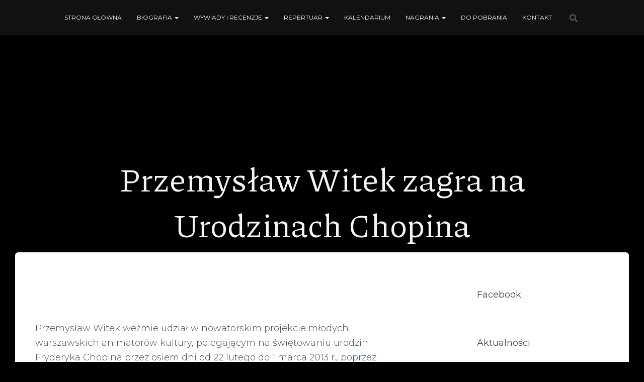

--- FILE ---
content_type: text/html; charset=UTF-8
request_url: https://przemekwitek.pl/przemyslaw-witek-zagra-na-urodzinach-chopina/
body_size: 14241
content:
<!DOCTYPE html>
<html lang="pl-PL">

<head>
	<meta charset='UTF-8'>
	<meta name="viewport" content="width=device-width, initial-scale=1">
	<link rel="profile" href="https://gmpg.org/xfn/11">
		<title>Przemysław Witek zagra na Urodzinach Chopina &#8211; Przemysław Witek &#8211; Pianista</title>
<meta name='robots' content='max-image-preview:large' />
<link rel='dns-prefetch' href='//fonts.googleapis.com' />
<link rel='dns-prefetch' href='//s.w.org' />
<link href='https://fonts.gstatic.com' crossorigin rel='preconnect' />
<link rel="alternate" type="application/rss+xml" title="Przemysław Witek - Pianista &raquo; Kanał z wpisami" href="https://przemekwitek.pl/feed/" />
<link rel="alternate" type="application/rss+xml" title="Przemysław Witek - Pianista &raquo; Kanał z komentarzami" href="https://przemekwitek.pl/comments/feed/" />
		<script type="text/javascript">
			window._wpemojiSettings = {"baseUrl":"https:\/\/s.w.org\/images\/core\/emoji\/13.0.1\/72x72\/","ext":".png","svgUrl":"https:\/\/s.w.org\/images\/core\/emoji\/13.0.1\/svg\/","svgExt":".svg","source":{"concatemoji":"http:\/\/przemekwitek.pl\/wp-includes\/js\/wp-emoji-release.min.js?ver=5.7.12"}};
			!function(e,a,t){var n,r,o,i=a.createElement("canvas"),p=i.getContext&&i.getContext("2d");function s(e,t){var a=String.fromCharCode;p.clearRect(0,0,i.width,i.height),p.fillText(a.apply(this,e),0,0);e=i.toDataURL();return p.clearRect(0,0,i.width,i.height),p.fillText(a.apply(this,t),0,0),e===i.toDataURL()}function c(e){var t=a.createElement("script");t.src=e,t.defer=t.type="text/javascript",a.getElementsByTagName("head")[0].appendChild(t)}for(o=Array("flag","emoji"),t.supports={everything:!0,everythingExceptFlag:!0},r=0;r<o.length;r++)t.supports[o[r]]=function(e){if(!p||!p.fillText)return!1;switch(p.textBaseline="top",p.font="600 32px Arial",e){case"flag":return s([127987,65039,8205,9895,65039],[127987,65039,8203,9895,65039])?!1:!s([55356,56826,55356,56819],[55356,56826,8203,55356,56819])&&!s([55356,57332,56128,56423,56128,56418,56128,56421,56128,56430,56128,56423,56128,56447],[55356,57332,8203,56128,56423,8203,56128,56418,8203,56128,56421,8203,56128,56430,8203,56128,56423,8203,56128,56447]);case"emoji":return!s([55357,56424,8205,55356,57212],[55357,56424,8203,55356,57212])}return!1}(o[r]),t.supports.everything=t.supports.everything&&t.supports[o[r]],"flag"!==o[r]&&(t.supports.everythingExceptFlag=t.supports.everythingExceptFlag&&t.supports[o[r]]);t.supports.everythingExceptFlag=t.supports.everythingExceptFlag&&!t.supports.flag,t.DOMReady=!1,t.readyCallback=function(){t.DOMReady=!0},t.supports.everything||(n=function(){t.readyCallback()},a.addEventListener?(a.addEventListener("DOMContentLoaded",n,!1),e.addEventListener("load",n,!1)):(e.attachEvent("onload",n),a.attachEvent("onreadystatechange",function(){"complete"===a.readyState&&t.readyCallback()})),(n=t.source||{}).concatemoji?c(n.concatemoji):n.wpemoji&&n.twemoji&&(c(n.twemoji),c(n.wpemoji)))}(window,document,window._wpemojiSettings);
		</script>
		<style type="text/css">
img.wp-smiley,
img.emoji {
	display: inline !important;
	border: none !important;
	box-shadow: none !important;
	height: 1em !important;
	width: 1em !important;
	margin: 0 .07em !important;
	vertical-align: -0.1em !important;
	background: none !important;
	padding: 0 !important;
}
</style>
	<link rel='stylesheet' id='tiny-hestia-bootstrap-css' href="https://przemekwitek.pl/wp-content/themes/tiny-hestia/assets/bootstrap/css/bootstrap.min.css?ver=1.0.8" type='text/css' media='all' />
<link rel='stylesheet' id='hestia-style-css' href="https://przemekwitek.pl/wp-content/themes/hestia/style.css?ver=5.7.12" type='text/css' media='all' />
<link rel='stylesheet' id='tiny-hestia-style-css' href="https://przemekwitek.pl/wp-content/themes/tiny-hestia/style.css?ver=1.0.8" type='text/css' media='all' />
<style id='tiny-hestia-style-inline-css' type='text/css'>

		a,
		.navbar .dropdown-menu li:hover > a,
		.navbar .dropdown-menu li:focus > a,
		.navbar .dropdown-menu li:active > a,
		.navbar .navbar-nav > li .dropdown-menu li:hover > a,
		body:not(.home) .navbar-default .navbar-nav > .active:not(.btn) > a,
		body:not(.home) .navbar-default .navbar-nav > .active:not(.btn) > a:hover,
		body:not(.home) .navbar-default .navbar-nav > .active:not(.btn) > a:focus,
		a:hover,
		.card-blog a.moretag:hover,
		.card-blog a.more-link:hover,
		.widget a:hover,
		.has-text-color.has-accent-color,
		p.has-text-color a {
		    color:#0a0a0a;
		}
		
		.svg-text-color{
			fill:#0a0a0a;
		}
		
		.pagination span.current, .pagination span.current:focus, .pagination span.current:hover {
			border-color:#0a0a0a
		}
		
		button,
		button:hover,
		.woocommerce .track_order button[type="submit"],
		.woocommerce .track_order button[type="submit"]:hover,
		div.wpforms-container .wpforms-form button[type=submit].wpforms-submit,
		div.wpforms-container .wpforms-form button[type=submit].wpforms-submit:hover,
		input[type="button"],
		input[type="button"]:hover,
		input[type="submit"],
		input[type="submit"]:hover,
		input#searchsubmit,
		.pagination span.current,
		.pagination span.current:focus,
		.pagination span.current:hover,
		.btn.btn-primary,
		.btn.btn-primary:link,
		.btn.btn-primary:hover,
		.btn.btn-primary:focus,
		.btn.btn-primary:active,
		.btn.btn-primary.active,
		.btn.btn-primary.active:focus,
		.btn.btn-primary.active:hover,
		.btn.btn-primary:active:hover,
		.btn.btn-primary:active:focus,
		.btn.btn-primary:active:hover,
		.hestia-sidebar-open.btn.btn-rose,
		.hestia-sidebar-close.btn.btn-rose,
		.hestia-sidebar-open.btn.btn-rose:hover,
		.hestia-sidebar-close.btn.btn-rose:hover,
		.hestia-sidebar-open.btn.btn-rose:focus,
		.hestia-sidebar-close.btn.btn-rose:focus,
		.label.label-primary,
		.hestia-work .portfolio-item:nth-child(6n+1) .label,
		.nav-cart .nav-cart-content .widget .buttons .button,
		.has-accent-background-color[class*="has-background"] {
		    background-color: #0a0a0a;
		}
		
		@media (max-width: 768px) {
	
			.navbar-default .navbar-nav>li>a:hover,
			.navbar-default .navbar-nav>li>a:focus,
			.navbar .navbar-nav .dropdown .dropdown-menu li a:hover,
			.navbar .navbar-nav .dropdown .dropdown-menu li a:focus,
			.navbar button.navbar-toggle:hover,
			.navbar .navbar-nav li:hover > a i {
			    color: #0a0a0a;
			}
		}
		
		body:not(.woocommerce-page) button:not([class^="fl-"]):not(.hestia-scroll-to-top):not(.navbar-toggle):not(.close),
		body:not(.woocommerce-page) .button:not([class^="fl-"]):not(hestia-scroll-to-top):not(.navbar-toggle):not(.add_to_cart_button):not(.product_type_grouped):not(.product_type_external),
		div.wpforms-container .wpforms-form button[type=submit].wpforms-submit,
		input[type="submit"],
		input[type="button"],
		.btn.btn-primary,
		.widget_product_search button[type="submit"],
		.hestia-sidebar-open.btn.btn-rose,
		.hestia-sidebar-close.btn.btn-rose,
		.everest-forms button[type=submit].everest-forms-submit-button {
		    -webkit-box-shadow: 0 2px 2px 0 rgba(10,10,10,0.14),0 3px 1px -2px rgba(10,10,10,0.2),0 1px 5px 0 rgba(10,10,10,0.12);
		    box-shadow: 0 2px 2px 0 rgba(10,10,10,0.14),0 3px 1px -2px rgba(10,10,10,0.2),0 1px 5px 0 rgba(10,10,10,0.12);
		}
		
		.card .header-primary, .card .content-primary,
		.everest-forms button[type=submit].everest-forms-submit-button {
		    background: #0a0a0a;
		}
		
		body:not(.woocommerce-page) .button:not([class^="fl-"]):not(.hestia-scroll-to-top):not(.navbar-toggle):not(.add_to_cart_button):hover,
		body:not(.woocommerce-page) button:not([class^="fl-"]):not(.hestia-scroll-to-top):not(.navbar-toggle):not(.close):hover,
		div.wpforms-container .wpforms-form button[type=submit].wpforms-submit:hover,
		input[type="submit"]:hover,
		input[type="button"]:hover,
		input#searchsubmit:hover,
		.widget_product_search button[type="submit"]:hover,
		.pagination span.current,
		.btn.btn-primary:hover,
		.btn.btn-primary:focus,
		.btn.btn-primary:active,
		.btn.btn-primary.active,
		.btn.btn-primary:active:focus,
		.btn.btn-primary:active:hover,
		.hestia-sidebar-open.btn.btn-rose:hover,
		.hestia-sidebar-close.btn.btn-rose:hover,
		.pagination span.current:hover,
		.everest-forms button[type=submit].everest-forms-submit-button:hover,
 		.everest-forms button[type=submit].everest-forms-submit-button:focus,
 		.everest-forms button[type=submit].everest-forms-submit-button:active {
			-webkit-box-shadow: 0 14px 26px -12px rgba(10,10,10,0.42),0 4px 23px 0 rgba(0,0,0,0.12),0 8px 10px -5px rgba(10,10,10,0.2);
		    box-shadow: 0 14px 26px -12px rgba(10,10,10,0.42),0 4px 23px 0 rgba(0,0,0,0.12),0 8px 10px -5px rgba(10,10,10,0.2);
			color: #fff;
		}
		
		.form-group.is-focused .form-control {
			background-image: -webkit-gradient(linear,left top, left bottom,from(#0a0a0a),to(#0a0a0a)),-webkit-gradient(linear,left top, left bottom,from(#d2d2d2),to(#d2d2d2));
			background-image: -webkit-linear-gradient(linear,left top, left bottom,from(#0a0a0a),to(#0a0a0a)),-webkit-linear-gradient(linear,left top, left bottom,from(#d2d2d2),to(#d2d2d2));
			background-image: linear-gradient(linear,left top, left bottom,from(#0a0a0a),to(#0a0a0a)),linear-gradient(linear,left top, left bottom,from(#d2d2d2),to(#d2d2d2));
		}
		
		.navbar:not(.navbar-transparent) li:not(.btn):hover > a,
		.navbar li.on-section:not(.btn) > a,
		.navbar.full-screen-menu.navbar-transparent li:not(.btn):hover > a,
		.navbar.full-screen-menu .navbar-toggle:hover,
		.navbar:not(.navbar-transparent) .nav-cart:hover,
		.navbar:not(.navbar-transparent) .hestia-toggle-search:hover {
				color:#0a0a0a
		}
		
			.header-filter-gradient {
				background: linear-gradient(45deg, rgba(0,0,0,1) 0%, rgb(66,28,0) 100%);
			}
			.has-text-color.has-header-gradient-color { color: #000000; }
			.has-header-gradient-background-color[class*="has-background"] { background-color: #000000; }
			
		.has-text-color.has-background-color-color { color: #000000; }
		.has-background-color-background-color[class*="has-background"] { background-color: #000000; }
		
</style>
<link rel='stylesheet' id='wp-block-library-css' href="https://przemekwitek.pl/wp-includes/css/dist/block-library/style.min.css?ver=5.7.12" type='text/css' media='all' />
<link rel='stylesheet' id='easy-facebook-likebox-custom-fonts-css' href="https://przemekwitek.pl/wp-content/plugins/easy-facebook-likebox/frontend/assets/css/esf-custom-fonts.css?ver=5.7.12" type='text/css' media='all' />
<link rel='stylesheet' id='easy-facebook-likebox-popup-styles-css' href="https://przemekwitek.pl/wp-content/plugins/easy-facebook-likebox/facebook/frontend/assets/css/esf-free-popup.css?ver=6.3.3" type='text/css' media='all' />
<link rel='stylesheet' id='easy-facebook-likebox-frontend-css' href="https://przemekwitek.pl/wp-content/plugins/easy-facebook-likebox/facebook/frontend/assets/css/easy-facebook-likebox-frontend.css?ver=6.3.3" type='text/css' media='all' />
<link rel='stylesheet' id='easy-facebook-likebox-customizer-style-css' href="https://przemekwitek.pl/wp-admin/admin-ajax.php?action=easy-facebook-likebox-customizer-style&#038;ver=6.3.3" type='text/css' media='all' />
<link rel='stylesheet' id='hestia-font-sizes-css' href="https://przemekwitek.pl/wp-content/themes/hestia/assets/css/font-sizes.min.css?ver=3.0.16" type='text/css' media='all' />
<link rel='stylesheet' id='hestia_style-css' href="https://przemekwitek.pl/wp-content/themes/tiny-hestia/style.css?ver=3.0.16" type='text/css' media='all' />
<style id='hestia_style-inline-css' type='text/css'>
.hestia-top-bar, .hestia-top-bar .widget.widget_shopping_cart .cart_list {
			background-color: #363537
		}
		.hestia-top-bar .widget .label-floating input[type=search]:-webkit-autofill {
			-webkit-box-shadow: inset 0 0 0px 9999px #363537
		}.hestia-top-bar, .hestia-top-bar .widget .label-floating input[type=search], .hestia-top-bar .widget.widget_search form.form-group:before, .hestia-top-bar .widget.widget_product_search form.form-group:before, .hestia-top-bar .widget.widget_shopping_cart:before {
			color: #ffffff
		} 
		.hestia-top-bar .widget .label-floating input[type=search]{
			-webkit-text-fill-color:#ffffff !important 
		}
		.hestia-top-bar div.widget.widget_shopping_cart:before, .hestia-top-bar .widget.widget_product_search form.form-group:before, .hestia-top-bar .widget.widget_search form.form-group:before{
			background-color: #ffffff
		}.hestia-top-bar a, .hestia-top-bar .top-bar-nav li a {
			color: #ffffff
		}
		.hestia-top-bar ul li a[href*="mailto:"]:before, .hestia-top-bar ul li a[href*="tel:"]:before{
			background-color: #ffffff
		}
		.hestia-top-bar a:hover, .hestia-top-bar .top-bar-nav li a:hover {
			color: #eeeeee
		}
		.hestia-top-bar ul li:hover a[href*="mailto:"]:before, .hestia-top-bar ul li:hover a[href*="tel:"]:before{
			background-color: #eeeeee
		}
		
.btn.btn-primary:not(.colored-button):not(.btn-left):not(.btn-right):not(.btn-just-icon):not(.menu-item), input[type="submit"]:not(.search-submit), body:not(.woocommerce-account) .woocommerce .button.woocommerce-Button, .woocommerce .product button.button, .woocommerce .product button.button.alt, .woocommerce .product #respond input#submit, .woocommerce-cart .blog-post .woocommerce .cart-collaterals .cart_totals .checkout-button, .woocommerce-checkout #payment #place_order, .woocommerce-account.woocommerce-page button.button, .woocommerce .track_order button[type="submit"], .nav-cart .nav-cart-content .widget .buttons .button, .woocommerce a.button.wc-backward, body.woocommerce .wccm-catalog-item a.button, body.woocommerce a.wccm-button.button, form.woocommerce-form-coupon button.button, div.wpforms-container .wpforms-form button[type=submit].wpforms-submit, div.woocommerce a.button.alt, div.woocommerce table.my_account_orders .button, .btn.colored-button, .btn.btn-left, .btn.btn-right, .btn:not(.colored-button):not(.btn-left):not(.btn-right):not(.btn-just-icon):not(.menu-item):not(.hestia-sidebar-open):not(.hestia-sidebar-close){ padding-top:15px;  padding-bottom:15px;  padding-left:33px;  padding-right:33px; }
.btn.btn-primary:not(.colored-button):not(.btn-left):not(.btn-right):not(.btn-just-icon):not(.menu-item), input[type="submit"]:not(.search-submit), body:not(.woocommerce-account) .woocommerce .button.woocommerce-Button, .woocommerce .product button.button, .woocommerce .product button.button.alt, .woocommerce .product #respond input#submit, .woocommerce-cart .blog-post .woocommerce .cart-collaterals .cart_totals .checkout-button, .woocommerce-checkout #payment #place_order, .woocommerce-account.woocommerce-page button.button, .woocommerce .track_order button[type="submit"], .nav-cart .nav-cart-content .widget .buttons .button, .woocommerce a.button.wc-backward, body.woocommerce .wccm-catalog-item a.button, body.woocommerce a.wccm-button.button, form.woocommerce-form-coupon button.button, div.wpforms-container .wpforms-form button[type=submit].wpforms-submit, div.woocommerce a.button.alt, div.woocommerce table.my_account_orders .button, input[type="submit"].search-submit, .hestia-view-cart-wrapper .added_to_cart.wc-forward, .woocommerce-product-search button, .woocommerce-cart .actions .button, #secondary div[id^=woocommerce_price_filter] .button, .woocommerce div[id^=woocommerce_widget_cart].widget .buttons .button, .searchform input[type=submit], .searchform button, .search-form:not(.media-toolbar-primary) input[type=submit], .search-form:not(.media-toolbar-primary) button, .woocommerce-product-search input[type=submit], .btn.colored-button, .btn.btn-left, .btn.btn-right, .btn:not(.colored-button):not(.btn-left):not(.btn-right):not(.btn-just-icon):not(.menu-item):not(.hestia-sidebar-open):not(.hestia-sidebar-close){border-radius:3px;}
h1, h2, h3, h4, h5, h6, .hestia-title, .hestia-title.title-in-content, p.meta-in-content , .info-title, .card-title,
		.page-header.header-small .hestia-title, .page-header.header-small .title, .widget h5, .hestia-title,
		.title, .footer-brand, .footer-big h4, .footer-big h5, .media .media-heading,
		.carousel h1.hestia-title, .carousel h2.title,
		.carousel span.sub-title, .hestia-about h1, .hestia-about h2, .hestia-about h3, .hestia-about h4, .hestia-about h5 {
			font-family: Arial, Helvetica, sans-serif;
		}
		body, ul, .tooltip-inner {
			font-family: Arial, Helvetica, sans-serif;
		}
@media (min-width: 769px){
			.page-header.header-small .hestia-title,
			.page-header.header-small .title,
			h1.hestia-title.title-in-content,
			.main article.section .has-title-font-size {
				font-size: 42px;
			}}
</style>
<link rel='stylesheet' id='hestia_fonts-css'  href='https://fonts.googleapis.com/css?family=Roboto%3A300%2C400%2C500%2C700%7CRoboto+Slab%3A400%2C700&#038;subset=latin%2Clatin-ext&#038;ver=3.0.16' type='text/css' media='all' />
<link rel='stylesheet' id='esf-custom-fonts-css' href="https://przemekwitek.pl/wp-content/plugins/easy-facebook-likebox/frontend/assets/css/esf-custom-fonts.css?ver=5.7.12" type='text/css' media='all' />
<link rel='stylesheet' id='esf-insta-frontend-css' href="https://przemekwitek.pl/wp-content/plugins/easy-facebook-likebox//instagram/frontend/assets/css/esf-insta-frontend.css?ver=5.7.12" type='text/css' media='all' />
<link rel='stylesheet' id='esf-insta-customizer-style-css' href="https://przemekwitek.pl/wp-admin/admin-ajax.php?action=esf-insta-customizer-style&#038;ver=5.7.12" type='text/css' media='all' />
<link rel='stylesheet' id='nextgen_widgets_style-css' href="https://przemekwitek.pl/wp-content/plugins/nextgen-gallery/products/photocrati_nextgen/modules/widget/static/widgets.css?ver=3.23" type='text/css' media='all' />
<link rel='stylesheet' id='nextgen_basic_thumbnails_style-css' href="https://przemekwitek.pl/wp-content/plugins/nextgen-gallery/products/photocrati_nextgen/modules/nextgen_basic_gallery/static/thumbnails/nextgen_basic_thumbnails.css?ver=3.23" type='text/css' media='all' />
<link rel='stylesheet' id='nextgen_basic_slideshow_style-css' href="https://przemekwitek.pl/wp-content/plugins/nextgen-gallery/products/photocrati_nextgen/modules/nextgen_basic_gallery/static/slideshow/ngg_basic_slideshow.css?ver=3.23" type='text/css' media='all' />
<link rel='stylesheet' id='olympus-google-fonts-css'  href='https://fonts.googleapis.com/css?family=Montserrat%3A100%2C200%2C300%2C400%2C500%2C600%2C700%2C800%2C900%2C100i%2C200i%2C300i%2C400i%2C500i%2C600i%2C700i%2C800i%2C900i%7CPiazzolla%3A100%2C200%2C300%2C400%2C500%2C600%2C700%2C800%2C900%2C100i%2C200i%2C300i%2C400i%2C500i%2C600i%2C700i%2C800i%2C900i%7CLibre+Baskerville%3A400%2C700%2C400i%2C700i&#038;display=swap&#038;ver=2.5.7' type='text/css' media='all' />
<script type='text/javascript' src="https://przemekwitek.pl/wp-includes/js/jquery/jquery.min.js?ver=3.5.1" id='jquery-core-js'></script>
<script type='text/javascript' src="https://przemekwitek.pl/wp-includes/js/jquery/jquery-migrate.min.js?ver=3.3.2" id='jquery-migrate-js'></script>
<script type='text/javascript' src="https://przemekwitek.pl/wp-content/plugins/easy-facebook-likebox/facebook/frontend/assets/js/esf-free-popup.min.js?ver=6.3.3" id='easy-facebook-likebox-popup-script-js'></script>
<script type='text/javascript' id='easy-facebook-likebox-public-script-js-extra'>
/* <![CDATA[ */
var public_ajax = {"ajax_url":"http:\/\/przemekwitek.pl\/wp-admin\/admin-ajax.php","efbl_is_fb_pro":""};
/* ]]> */
</script>
<script type='text/javascript' src="https://przemekwitek.pl/wp-content/plugins/easy-facebook-likebox/facebook/frontend/assets/js/public.js?ver=6.3.3" id='easy-facebook-likebox-public-script-js'></script>
<script type='text/javascript' src="https://przemekwitek.pl/wp-content/plugins/easy-facebook-likebox/frontend/assets/js/imagesloaded.pkgd.min.js?ver=5.7.12" id='imagesloaded.pkgd.min-js'></script>
<script type='text/javascript' id='esf-insta-public-js-extra'>
/* <![CDATA[ */
var esf_insta = {"ajax_url":"http:\/\/przemekwitek.pl\/wp-admin\/admin-ajax.php","version":"free","nonce":"32904c9e74"};
/* ]]> */
</script>
<script type='text/javascript' src="https://przemekwitek.pl/wp-content/plugins/easy-facebook-likebox//instagram/frontend/assets/js/esf-insta-public.js?ver=1" id='esf-insta-public-js'></script>
<link rel="https://api.w.org/" href="https://przemekwitek.pl/wp-json/" /><link rel="alternate" type="application/json" href="https://przemekwitek.pl/wp-json/wp/v2/posts/135" /><link rel="EditURI" type="application/rsd+xml" title="RSD" href="https://przemekwitek.pl/xmlrpc.php?rsd" />
<link rel="wlwmanifest" type="application/wlwmanifest+xml" href="https://przemekwitek.pl/wp-includes/wlwmanifest.xml" /> 
<meta name="generator" content="WordPress 5.7.12" />
<link rel="canonical" href="https://przemekwitek.pl/przemyslaw-witek-zagra-na-urodzinach-chopina/" />
<link rel='shortlink' href="https://przemekwitek.pl/?p=135" />
<link rel="alternate" type="application/json+oembed" href="https://przemekwitek.pl/wp-json/oembed/1.0/embed?url=http%3A%2F%2Fprzemekwitek.pl%2Fprzemyslaw-witek-zagra-na-urodzinach-chopina%2F" />
<link rel="alternate" type="text/xml+oembed" href="https://przemekwitek.pl/wp-json/oembed/1.0/embed?url=http%3A%2F%2Fprzemekwitek.pl%2Fprzemyslaw-witek-zagra-na-urodzinach-chopina%2F&#038;format=xml" />
<style type="text/css" id="custom-background-css">
body.custom-background { background-color: #000000; }
</style>
	<link rel="icon" href="https://przemekwitek.pl/wp-content/uploads/2019/01/cropped-PWicon-2-32x32.png" sizes="32x32" />
<link rel="icon" href="https://przemekwitek.pl/wp-content/uploads/2019/01/cropped-PWicon-2-192x192.png" sizes="192x192" />
<link rel="apple-touch-icon" href="https://przemekwitek.pl/wp-content/uploads/2019/01/cropped-PWicon-2-180x180.png" />
<meta name="msapplication-TileImage" content="http://przemekwitek.pl/wp-content/uploads/2019/01/cropped-PWicon-2-270x270.png" />
		<style type="text/css" id="wp-custom-css">
			.navbar-brand {
	display: none;
}

.navbar-default .navbar-nav>.active>a, .navbar-default .navbar-nav>.active>a:hover, .navbar-default .navbar-nav>.active>a:focus {
	background-color: transparent;
}

.navbar, .menu-shortcut, #main-navigation {
	background-color: #111;
}

.navbar-nav > li > a {
	color: #f5f5f5 !important;
}

.fa-search {
	display: none;
}

#primary > .container {
	max-height: 200px;
}

.hestia-title {
	color: whitesmoke !important;
	font-size: 35px !important;
}

@media only screen and (min-width: 480px) { 
	#primary > .container {
	max-height: 300px;
}
	
	.hestia-title {
		font-size: 45px !important;
		padding-top: 20px;
	}
}

@media only screen and (min-width: 618px) {
	.hestia-title {
		padding-top: 70px;
	}
}

@media only screen and (min-width: 769px) { 
	#primary > .container {
		max-height: 400px;
	}
	
	.hestia-title {
		font-size: 55px !important;
		padding-top: 82px;
	}
}

@media only screen and (max-width: 768px) {
	#main-navigation {
		margin-top: 68px;
	}
	
.navbar .navbar-nav .dropdown .dropdown-menu {
		display: block;
	}
	
.dropdown-menu>li>a {
		color: whitesmoke !important;
	}
}

@media only screen and (min-width: 1200px) { 
	
	.hestia-title {
		font-size: 65px !important;
		padding-top: 120px;
	}
}

.navbar button.navbar-toggle, .navbar button.navbar-toggle:hover {
	color: transparent;
}

.entry-title a, h2, h3, h4, h5, h6 {
	font-size: 21px;
	font-weight: 600 !important;
}

.category {
	display: none;
}

footer {
	background-color: #111 !important;
}

.footer-black hr {
	display: none;
}

.footer-menu {
	display: none;
}

.copyright {
	display: none !important;
}

.author {
	display: none;
}

.section-blog-info > .row {
	display: none;
}

.related-posts {
	display: none;
}

.main-raised {
	margin-bottom: 0px !important;
}

@media (min-width: 992px) {
	.col-md-3 {
   margin-left: 8.33333333%;
	}
}

.ap-dev {
	margin-left: 17px;
	font-size: 16px;
}		</style>
			<!-- Fonts Plugin CSS - https://fontsplugin.com/ -->
	<style>
		:root {--font-base: Montserrat;--font-headings: Piazzolla;--font-input: Piazzolla;}body, #content, .entry-content, .post-content, .page-content, .post-excerpt, .entry-summary, .entry-excerpt, .widget-area, .widget, .sidebar, #sidebar, footer, .footer, #footer, .site-footer {
font-family: "Montserrat" !important;
 }
#site-title, .site-title, #site-title a, .site-title a, .entry-title, .entry-title a, h1, h2, h3, h4, h5, h6, .widget-title {
font-family: "Piazzolla" !important;
font-style: normal !important;
font-weight: 400 !important;
 }
button, .button, input, select, textarea, .wp-block-button, .wp-block-button__link {
font-family: "Piazzolla" !important;
 }
.menu, .page_item a, .menu-item a {
font-family: "Montserrat" !important;
 }
.widget-title, .widget-area h1, .widget-area h2, .widget-area h3, .widget-area h4, .widgets-area h5, .widget-area h6, #secondary h1, #secondary h2, #secondary h3, #secondary h4, #secondary h5, #secondary h6 {
font-family: "Montserrat" !important;
 }
.widget-area, .widget, .sidebar, #sidebar, #secondary {
font-family: "Montserrat" !important;
 }
footer h1, footer h2, footer h3, footer h4, footer h5, footer h6,
												.footer h1, .footer h2, .footer h3, .footer h4, .footer h5, .footer h6
												#footer h1, #footer h2, #footer h3, #footer h4, #footer h5, #footer h6 {
font-family: "Libre Baskerville" !important;
 }
footer, #footer, .footer, .site-footer {
font-family: "Montserrat" !important;
 }
	</style>
	<!-- Fonts Plugin CSS -->
	</head>

<body class="post-template-default single single-post postid-135 single-format-standard custom-background blog-post header-layout-default">
		<div class="wrapper post-135 post type-post status-publish format-standard has-post-thumbnail hentry category-bez-kategorii default ">
		<header class="header ">
			<div style="display: none"></div>		<nav class="navbar navbar-default navbar-fixed-top  hestia_center navbar-not-transparent">
						<div class="container">
						<div class="navbar-header">
			<div class="title-logo-wrapper">
				<a class="navbar-brand" href="https://przemekwitek.pl/" title="Przemysław Witek &#8211; Pianista">
					<p>Przemysław Witek - Pianista</p></a>
			</div>
								<div class="navbar-toggle-wrapper">
						<button type="button" class="navbar-toggle" data-toggle="collapse" data-target="#main-navigation">
				<span class="icon-bar"></span>
				<span class="icon-bar"></span>
				<span class="icon-bar"></span>
				<span class="sr-only">Przełącz Nawigację</span>
			</button>
					</div>
				</div>
		<div id="main-navigation" class="collapse navbar-collapse"><ul id="menu-menu-glowne" class="nav navbar-nav"><li id="menu-item-17" class="menu-item menu-item-type-custom menu-item-object-custom menu-item-home menu-item-17"><a title="Strona główna" href="https://przemekwitek.pl/">Strona główna</a></li>
<li id="menu-item-37" class="menu-item menu-item-type-post_type menu-item-object-page menu-item-has-children menu-item-37 dropdown"><a title="BIOGRAFIA" href="https://przemekwitek.pl/biografia/" class="dropdown-toggle">BIOGRAFIA <span class="caret-wrap"><span class="caret"><svg aria-hidden="true" focusable="false" data-prefix="fas" data-icon="chevron-down" class="svg-inline--fa fa-chevron-down fa-w-14" role="img" xmlns="http://www.w3.org/2000/svg" viewBox="0 0 448 512"><path d="M207.029 381.476L12.686 187.132c-9.373-9.373-9.373-24.569 0-33.941l22.667-22.667c9.357-9.357 24.522-9.375 33.901-.04L224 284.505l154.745-154.021c9.379-9.335 24.544-9.317 33.901.04l22.667 22.667c9.373 9.373 9.373 24.569 0 33.941L240.971 381.476c-9.373 9.372-24.569 9.372-33.942 0z"></path></svg></span></span></a>
<ul role="menu" class="dropdown-menu">
	<li id="menu-item-564" class="menu-item menu-item-type-post_type menu-item-object-page menu-item-564"><a title="NOTKA BIOGRAFICZNA" href="https://przemekwitek.pl/notka-biograficzna/">NOTKA BIOGRAFICZNA</a></li>
	<li id="menu-item-563" class="menu-item menu-item-type-post_type menu-item-object-page menu-item-563"><a title="PEŁNY ŻYCIORYS ARTYSTYCZNY" href="https://przemekwitek.pl/pelny-zyciorys-artystyczny/">PEŁNY ŻYCIORYS ARTYSTYCZNY</a></li>
</ul>
</li>
<li id="menu-item-36" class="menu-item menu-item-type-post_type menu-item-object-page menu-item-has-children menu-item-36 dropdown"><a title="WYWIADY I RECENZJE" href="https://przemekwitek.pl/recenzje-i-wywiady/" class="dropdown-toggle">WYWIADY I RECENZJE <span class="caret-wrap"><span class="caret"><svg aria-hidden="true" focusable="false" data-prefix="fas" data-icon="chevron-down" class="svg-inline--fa fa-chevron-down fa-w-14" role="img" xmlns="http://www.w3.org/2000/svg" viewBox="0 0 448 512"><path d="M207.029 381.476L12.686 187.132c-9.373-9.373-9.373-24.569 0-33.941l22.667-22.667c9.357-9.357 24.522-9.375 33.901-.04L224 284.505l154.745-154.021c9.379-9.335 24.544-9.317 33.901.04l22.667 22.667c9.373 9.373 9.373 24.569 0 33.941L240.971 381.476c-9.373 9.372-24.569 9.372-33.942 0z"></path></svg></span></span></a>
<ul role="menu" class="dropdown-menu">
	<li id="menu-item-562" class="menu-item menu-item-type-post_type menu-item-object-page menu-item-562"><a title="WYWIADY" href="https://przemekwitek.pl/wywiady/">WYWIADY</a></li>
	<li id="menu-item-561" class="menu-item menu-item-type-post_type menu-item-object-page menu-item-561"><a title="RECENZJE" href="https://przemekwitek.pl/recenzje/">RECENZJE</a></li>
</ul>
</li>
<li id="menu-item-35" class="menu-item menu-item-type-post_type menu-item-object-page menu-item-has-children menu-item-35 dropdown"><a title="REPERTUAR" href="https://przemekwitek.pl/repertuar/" class="dropdown-toggle">REPERTUAR <span class="caret-wrap"><span class="caret"><svg aria-hidden="true" focusable="false" data-prefix="fas" data-icon="chevron-down" class="svg-inline--fa fa-chevron-down fa-w-14" role="img" xmlns="http://www.w3.org/2000/svg" viewBox="0 0 448 512"><path d="M207.029 381.476L12.686 187.132c-9.373-9.373-9.373-24.569 0-33.941l22.667-22.667c9.357-9.357 24.522-9.375 33.901-.04L224 284.505l154.745-154.021c9.379-9.335 24.544-9.317 33.901.04l22.667 22.667c9.373 9.373 9.373 24.569 0 33.941L240.971 381.476c-9.373 9.372-24.569 9.372-33.942 0z"></path></svg></span></span></a>
<ul role="menu" class="dropdown-menu">
	<li id="menu-item-560" class="menu-item menu-item-type-post_type menu-item-object-page menu-item-560"><a title="UTWORY NA FORTEPIAN I ORKIESTRĘ" href="https://przemekwitek.pl/utwory-na-fortepian-i-orkiestre/">UTWORY NA FORTEPIAN I ORKIESTRĘ</a></li>
	<li id="menu-item-559" class="menu-item menu-item-type-post_type menu-item-object-page menu-item-559"><a title="PROPOZYCJE RECITALI" href="https://przemekwitek.pl/propozycje-recitali/">PROPOZYCJE RECITALI</a></li>
	<li id="menu-item-558" class="menu-item menu-item-type-post_type menu-item-object-page menu-item-558"><a title="MUZYKA KAMERALNA" href="https://przemekwitek.pl/muzyka-kameralna/">MUZYKA KAMERALNA</a></li>
</ul>
</li>
<li id="menu-item-34" class="menu-item menu-item-type-post_type menu-item-object-page menu-item-34"><a title="KALENDARIUM" href="https://przemekwitek.pl/kalendarium/">KALENDARIUM</a></li>
<li id="menu-item-33" class="menu-item menu-item-type-post_type menu-item-object-page menu-item-has-children menu-item-33 dropdown"><a title="NAGRANIA" href="https://przemekwitek.pl/nagrania/" class="dropdown-toggle">NAGRANIA <span class="caret-wrap"><span class="caret"><svg aria-hidden="true" focusable="false" data-prefix="fas" data-icon="chevron-down" class="svg-inline--fa fa-chevron-down fa-w-14" role="img" xmlns="http://www.w3.org/2000/svg" viewBox="0 0 448 512"><path d="M207.029 381.476L12.686 187.132c-9.373-9.373-9.373-24.569 0-33.941l22.667-22.667c9.357-9.357 24.522-9.375 33.901-.04L224 284.505l154.745-154.021c9.379-9.335 24.544-9.317 33.901.04l22.667 22.667c9.373 9.373 9.373 24.569 0 33.941L240.971 381.476c-9.373 9.372-24.569 9.372-33.942 0z"></path></svg></span></span></a>
<ul role="menu" class="dropdown-menu">
	<li id="menu-item-280" class="menu-item menu-item-type-post_type menu-item-object-page menu-item-280"><a title="PŁYTY CD" href="https://przemekwitek.pl/cd/">PŁYTY CD</a></li>
	<li id="menu-item-279" class="menu-item menu-item-type-post_type menu-item-object-page menu-item-279"><a title="YOUTUBE" href="https://przemekwitek.pl/youtube/">YOUTUBE</a></li>
</ul>
</li>
<li id="menu-item-557" class="menu-item menu-item-type-post_type menu-item-object-page menu-item-557"><a title="DO POBRANIA" href="https://przemekwitek.pl/do-pobrania/">DO POBRANIA</a></li>
<li id="menu-item-32" class="menu-item menu-item-type-post_type menu-item-object-page menu-item-32"><a title="KONTAKT" href="https://przemekwitek.pl/kontakt/">KONTAKT</a></li>
<li class="hestia-search-in-menu"><div class="hestia-nav-search"><form role="search" method="get" class="search-form" action="https://przemekwitek.pl/">
				<label>
					<span class="screen-reader-text">Szukaj:</span>
					<input type="search" class="search-field" placeholder="Szukaj &hellip;" value="" name="s" />
				</label>
				<input type="submit" class="search-submit" value="Szukaj" />
			</form></div><a class="hestia-toggle-search"><svg xmlns="http://www.w3.org/2000/svg" viewBox="0 0 512 512" width="16" height="16"><path d="M505 442.7L405.3 343c-4.5-4.5-10.6-7-17-7H372c27.6-35.3 44-79.7 44-128C416 93.1 322.9 0 208 0S0 93.1 0 208s93.1 208 208 208c48.3 0 92.7-16.4 128-44v16.3c0 6.4 2.5 12.5 7 17l99.7 99.7c9.4 9.4 24.6 9.4 33.9 0l28.3-28.3c9.4-9.4 9.4-24.6.1-34zM208 336c-70.7 0-128-57.2-128-128 0-70.7 57.2-128 128-128 70.7 0 128 57.2 128 128 0 70.7-57.2 128-128 128z"></path></svg></a></li></ul></div>			</div>
					</nav>
				</header>
<div id="primary" class="boxed-layout-header page-header header-small" data-parallax="active" ><div class="container"><div class="row"><div class="col-md-10 col-md-offset-1 text-center"><h1 class="hestia-title entry-title">Przemysław Witek zagra na Urodzinach Chopina</h1><h4 class="author">Opublikowane przez <a href="https://przemekwitek.pl/author/przemekwitek/" class="vcard author"><strong class="fn">Przemysław Witek</strong></a> w dniu <time class="entry-date published" datetime="2019-01-08T13:19:26+01:00" content="2019-01-08">8 stycznia 2019</time><time class="updated hestia-hidden" datetime="2019-01-09T13:34:08+01:00">8 stycznia 2019</time></h4></div></div></div><div class="header-filter" style="background-image: url(http://new.przemekwitek.pl/wp-content/uploads/2019/01/cropped-copyright-justyna_andrzejewska-15-5.jpg);"></div></div>
<div class="main  main-raised ">
	<div class="blog-post blog-post-wrapper">
		<div class="container">
			<article id="post-135" class="section section-text">
	<div class="row">
				<div class="col-md-8 single-post-container" data-layout="sidebar-right">

			<div class="single-post-wrap entry-content">
<figure class="wp-block-image"><img loading="lazy" width="724" height="1024" src="http://new.przemekwitek.pl/wp-content/uploads/2019/01/1c-1-1-724x1024.jpg" alt="" class="wp-image-423" srcset="http://przemekwitek.pl/wp-content/uploads/2019/01/1c-1-1-724x1024.jpg 724w, http://przemekwitek.pl/wp-content/uploads/2019/01/1c-1-1-212x300.jpg 212w, http://przemekwitek.pl/wp-content/uploads/2019/01/1c-1-1-768x1086.jpg 768w" sizes="(max-width: 724px) 100vw, 724px" /></figure>



<div style="height:20px" aria-hidden="true" class="wp-block-spacer"></div>



<p>Przemysław Witek weźmie udział w nowatorskim projekcie młodych warszawskich animatorów kultury, polegającym na świętowaniu urodzin Fryderyka Chopina przez osiem dni od 22 lutego do 1 marca 2013 r., poprzez organizację koncertów chopinowskich w galeriach handlowych w Warszawie, Poznaniu i Krakowie. 22 lutego Przemysław Witek zagra recital w Poznań Plaza, a 24 lutego w towarzystwie Orkiestry Akademii Beethovenowskiej wykona Koncert f-moll op. 21 Fryderyka Chopina w Kraków Plaza.&nbsp; </p>
</div>
		<div class="section section-blog-info">
			<div class="row">
				<div class="col-md-6">
					<div class="entry-categories">Kategorie:						<span class="label label-primary"><a href="https://przemekwitek.pl/category/bez-kategorii/">Bez kategorii</a></span>					</div>
									</div>
				
        <div class="col-md-6">
            <div class="entry-social">
                <a target="_blank" rel="tooltip"
                   data-original-title="Udostępnij na Facebooku"
                   class="btn btn-just-icon btn-round btn-facebook"
                   href="https://www.facebook.com/sharer.php?u=http://przemekwitek.pl/przemyslaw-witek-zagra-na-urodzinach-chopina/">
                   <svg xmlns="http://www.w3.org/2000/svg" viewBox="0 0 320 512" width="20" height="17"><path fill="currentColor" d="M279.14 288l14.22-92.66h-88.91v-60.13c0-25.35 12.42-50.06 52.24-50.06h40.42V6.26S260.43 0 225.36 0c-73.22 0-121.08 44.38-121.08 124.72v70.62H22.89V288h81.39v224h100.17V288z"></path></svg>
                </a>
                
                <a target="_blank" rel="tooltip" data-original-title="Udostępnij na Twitterze" class="btn btn-just-icon btn-round btn-twitter" href="https://twitter.com/share?url=http://przemekwitek.pl/przemyslaw-witek-zagra-na-urodzinach-chopina/&#038;text=Przemys%C5%82aw%20Witek%20zagra%20na%20Urodzinach%20Chopina">
                   <svg xmlns="http://www.w3.org/2000/svg" viewBox="0 0 512 512" width="20" height="17"><path fill="currentColor" d="M459.37 151.716c.325 4.548.325 9.097.325 13.645 0 138.72-105.583 298.558-298.558 298.558-59.452 0-114.68-17.219-161.137-47.106 8.447.974 16.568 1.299 25.34 1.299 49.055 0 94.213-16.568 130.274-44.832-46.132-.975-84.792-31.188-98.112-72.772 6.498.974 12.995 1.624 19.818 1.624 9.421 0 18.843-1.3 27.614-3.573-48.081-9.747-84.143-51.98-84.143-102.985v-1.299c13.969 7.797 30.214 12.67 47.431 13.319-28.264-18.843-46.781-51.005-46.781-87.391 0-19.492 5.197-37.36 14.294-52.954 51.655 63.675 129.3 105.258 216.365 109.807-1.624-7.797-2.599-15.918-2.599-24.04 0-57.828 46.782-104.934 104.934-104.934 30.213 0 57.502 12.67 76.67 33.137 23.715-4.548 46.456-13.32 66.599-25.34-7.798 24.366-24.366 44.833-46.132 57.827 21.117-2.273 41.584-8.122 60.426-16.243-14.292 20.791-32.161 39.308-52.628 54.253z"></path></svg>
                </a>
                
                <a rel="tooltip" data-original-title=" Udostępnij przez email" class="btn btn-just-icon btn-round" href="/cdn-cgi/l/email-protection#[base64]">
                    <svg xmlns="http://www.w3.org/2000/svg" viewBox="0 0 512 512" width="20" height="17"><path fill="currentColor" d="M502.3 190.8c3.9-3.1 9.7-.2 9.7 4.7V400c0 26.5-21.5 48-48 48H48c-26.5 0-48-21.5-48-48V195.6c0-5 5.7-7.8 9.7-4.7 22.4 17.4 52.1 39.5 154.1 113.6 21.1 15.4 56.7 47.8 92.2 47.6 35.7.3 72-32.8 92.3-47.6 102-74.1 131.6-96.3 154-113.7zM256 320c23.2.4 56.6-29.2 73.4-41.4 132.7-96.3 142.8-104.7 173.4-128.7 5.8-4.5 9.2-11.5 9.2-18.9v-19c0-26.5-21.5-48-48-48H48C21.5 64 0 85.5 0 112v19c0 7.4 3.4 14.3 9.2 18.9 30.6 23.9 40.7 32.4 173.4 128.7 16.8 12.2 50.2 41.8 73.4 41.4z"></path></svg>
               </a>
            </div>
		</div>			</div>
			<hr>
					</div>
		</div>	<div class="col-md-3 blog-sidebar-wrapper col-md-offset-1">
		<aside id="secondary" class="blog-sidebar" role="complementary">
						<div id="easy_facebook_page_plugin-2" class="widget widget_easy_facebook_page_plugin"><h5>Facebook</h5><div id="fb-root"></div>
					<script data-cfasync="false" src="/cdn-cgi/scripts/5c5dd728/cloudflare-static/email-decode.min.js"></script><script>(function(d, s, id) {
					  var js, fjs = d.getElementsByTagName(s)[0];
					  if (d.getElementById(id)) return;
					  js = d.createElement(s); js.id = id;
					  js.async=true; 
					  js.src = "//connect.facebook.net/pl_PL/all.js#xfbml=1&appId=395202813876688";
					  fjs.parentNode.insertBefore(js, fjs);
					}(document, 'script', 'facebook-jssdk'));</script> <div class="efbl-like-box 1">
							<div class="fb-page" data-animclass="fadeIn" data-href="https://www.facebook.com/WitekPrzemyslaw" data-hide-cover=false data-width="250"   data-height="800" data-show-facepile=true  data-show-posts=true data-adapt-container-width=true data-hide-cta=false data-small-header="false">
							</div> 
							
						</div>
					</div>
		<div id="recent-posts-2" class="widget widget_recent_entries">
		<h5>Aktualności</h5>
		<ul>
											<li>
					<a href="https://przemekwitek.pl/nowa-plyta-johannes-brahms/">Nowa płyta &#8211; Johannes Brahms</a>
									</li>
											<li>
					<a href="https://przemekwitek.pl/konarzewski-festiwal-muzyczny/">Konarzewski Festiwal Muzyczny</a>
									</li>
											<li>
					<a href="https://przemekwitek.pl/chopinmalucha-recital/">Chopin&#038;Małucha Recital</a>
									</li>
											<li>
					<a href="https://przemekwitek.pl/maraton-chopinowski/">Maraton Chopinowski</a>
									</li>
											<li>
					<a href="https://przemekwitek.pl/piknik-chopinowski-w-filharmonii-gorzowskiej/">Piknik Chopinowski w Filharmonii Gorzowskiej</a>
									</li>
											<li>
					<a href="https://przemekwitek.pl/piesni-marii-zamoyskiej/">Pieśni Marii Zamoyskiej</a>
									</li>
											<li>
					<a href="https://przemekwitek.pl/obchody-roku-romantyzmu-polskiego-w-poznaniu/">Obchody Roku Romantyzmu Polskiego w Poznaniu</a>
									</li>
											<li>
					<a href="https://przemekwitek.pl/duety-fortepianowe/">Duety fortepianowe</a>
									</li>
											<li>
					<a href="https://przemekwitek.pl/recital-lisztowski/">Recital Lisztowski</a>
									</li>
											<li>
					<a href="https://przemekwitek.pl/recital-chopinowski/">Recital Chopinowski</a>
									</li>
					</ul>

		</div>					</aside><!-- .sidebar .widget-area -->
	</div>
			</div>
</article>

		</div>
	</div>
</div>

			<div class="section related-posts">
				<div class="container">
					<div class="row">
						<div class="col-md-12">
							<h2 class="hestia-title text-center">Podobne wpisy</h2>
							<div class="row">
																	<div class="col-md-4">
										<div class="card card-blog">
																							<div class="card-image">
													<a href="https://przemekwitek.pl/nowa-plyta-johannes-brahms/" title="Nowa płyta &#8211; Johannes Brahms">
														<img width="360" height="240" src="https://przemekwitek.pl/wp-content/uploads/2023/07/Brahms-360x240.jpg" class="attachment-hestia-blog size-hestia-blog wp-post-image" alt="" loading="lazy" />													</a>
												</div>
																						<div class="content">
												<h6 class="category text-info"><a href="https://przemekwitek.pl/category/bez-kategorii/" title="Widok wszystkich postów w Bez kategorii">Bez kategorii</a> </h6>
												<h4 class="card-title">
													<a class="blog-item-title-link" href="https://przemekwitek.pl/nowa-plyta-johannes-brahms/" title="Nowa płyta &#8211; Johannes Brahms" rel="bookmark">
														Nowa płyta &#8211; Johannes Brahms													</a>
												</h4>
												<p class="card-description">Z radością informujemy, że ukazała się nowa płyta Przemysława Witka, na której artysta razem z Adamem Domuratem i prowadzoną przez niego CoOperate Orchestra nagrał II Koncert fortepianowy B-dur op. 83 Johannesa Brahmsa. Uzupełnieniem płyty stało<a class="moretag" href="https://przemekwitek.pl/nowa-plyta-johannes-brahms/"> Czytaj dalej&hellip;</a></p>
											</div>
										</div>
									</div>
																	<div class="col-md-4">
										<div class="card card-blog">
																							<div class="card-image">
													<a href="https://przemekwitek.pl/konarzewski-festiwal-muzyczny/" title="Konarzewski Festiwal Muzyczny">
														<img width="360" height="240" src="https://przemekwitek.pl/wp-content/uploads/2023/07/KFM-Logo-360x240.jpg" class="attachment-hestia-blog size-hestia-blog wp-post-image" alt="" loading="lazy" />													</a>
												</div>
																						<div class="content">
												<h6 class="category text-info"><a href="https://przemekwitek.pl/category/bez-kategorii/" title="Widok wszystkich postów w Bez kategorii">Bez kategorii</a> </h6>
												<h4 class="card-title">
													<a class="blog-item-title-link" href="https://przemekwitek.pl/konarzewski-festiwal-muzyczny/" title="Konarzewski Festiwal Muzyczny" rel="bookmark">
														Konarzewski Festiwal Muzyczny													</a>
												</h4>
												<p class="card-description">Przemysław Witek został zaproszony przez Urząd Gminy Dopiewo do współpracy przy organizacji Konarzewskiego Festiwalu Muzycznego i zadbał o program artystyczny. Serdecznie zapraszamy na wszystkie festiwalowe koncerty: https://dopiewo.pl/aktualnosci/2023-03-26/konarzewski-festiwal-muzyczny-19-28-maja</p>
											</div>
										</div>
									</div>
																	<div class="col-md-4">
										<div class="card card-blog">
																							<div class="card-image">
													<a href="https://przemekwitek.pl/chopinmalucha-recital/" title="Chopin&#038;Małucha Recital">
														<img width="360" height="240" src="https://przemekwitek.pl/wp-content/uploads/2022/10/Plakat-Koncert-20.10.2022-min-768x1085-1-360x240.jpg" class="attachment-hestia-blog size-hestia-blog wp-post-image" alt="" loading="lazy" />													</a>
												</div>
																						<div class="content">
												<h6 class="category text-info"><a href="https://przemekwitek.pl/category/bez-kategorii/" title="Widok wszystkich postów w Bez kategorii">Bez kategorii</a> </h6>
												<h4 class="card-title">
													<a class="blog-item-title-link" href="https://przemekwitek.pl/chopinmalucha-recital/" title="Chopin&#038;Małucha Recital" rel="bookmark">
														Chopin&#038;Małucha Recital													</a>
												</h4>
												<p class="card-description">Już wkrótce, w czterech miastach w Polsce, Przemysław Witek wykona wyjątkowy recital, podczas którego publiczność będzie mogła usłyszeć wszystkie Ballady Fryderyka Chopina, co w Roku Romantyzmu Polskiego nabiera szczególnego znaczenia, a także muzykę absolutnie nową<a class="moretag" href="https://przemekwitek.pl/chopinmalucha-recital/"> Czytaj dalej&hellip;</a></p>
											</div>
										</div>
									</div>
																							</div>
						</div>
					</div>
				</div>
			</div>
			<div class="footer-wrapper">
						<footer class="footer footer-black footer-big">
						<div class="container">
								
		<div class="content">
			<div class="row">
				<div class="col-md-4"><div id="media_video-5" class="widget widget_media_video"><h5>Przemysław Witek &#8211; Chopin &#038; Małucha Recital</h5><div style="width:100%;" class="wp-video"><!--[if lt IE 9]><script>document.createElement('video');</script><![endif]-->
<video class="wp-video-shortcode" id="video-135-1" preload="metadata" controls="controls"><source type="video/youtube" src="https://youtu.be/fX7pWT3fRVA?_=1" /><a href="https://youtu.be/fX7pWT3fRVA">https://youtu.be/fX7pWT3fRVA</a></video></div></div></div><div class="col-md-4"><div id="media_video-6" class="widget widget_media_video"><h5>Fryderyk Chopin &#8211; Ballade in G minor Op. 23</h5><div style="width:100%;" class="wp-video"><video class="wp-video-shortcode" id="video-135-2" preload="metadata" controls="controls"><source type="video/youtube" src="https://youtu.be/KLA-p22NVk4?_=2" /><a href="https://youtu.be/KLA-p22NVk4">https://youtu.be/KLA-p22NVk4</a></video></div></div></div><div class="col-md-4"><div id="media_video-7" class="widget widget_media_video"><h5>Franz Liszt &#8211; Hungarian Rhapsody No. 2</h5><div style="width:100%;" class="wp-video"><video class="wp-video-shortcode" id="video-135-3" preload="metadata" controls="controls"><source type="video/youtube" src="https://www.youtube.com/watch?v=IdehzMq29Xc&#038;_=3" /><a href="https://www.youtube.com/watch?v=IdehzMq29Xc">https://www.youtube.com/watch?v=IdehzMq29Xc</a></video></div></div></div>			</div>
		</div>
		<hr/>
										<div class="hestia-bottom-footer-content"><ul class="footer-menu pull-left"><li class="page_item page-item-711"><a href="https://przemekwitek.pl/mieczyslaw-weinberg-pianochamber-works/">&#8222;Mieczysław Weinberg Piano&#038;Chamber Works&#8221;</a></li>
<li class="page_item page-item-708"><a href="https://przemekwitek.pl/decadence/">„Décadence”</a></li>
<li class="page_item page-item-18"><a href="https://przemekwitek.pl/biografia/">BIOGRAFIA</a></li>
<li class="page_item page-item-554"><a href="https://przemekwitek.pl/do-pobrania/">DO POBRANIA</a></li>
<li class="page_item page-item-26"><a href="https://przemekwitek.pl/kalendarium/">KALENDARIUM</a></li>
<li class="page_item page-item-30"><a href="https://przemekwitek.pl/kontakt/">KONTAKT</a></li>
<li class="page_item page-item-552"><a href="https://przemekwitek.pl/muzyka-kameralna/">MUZYKA KAMERALNA</a></li>
<li class="page_item page-item-28"><a href="https://przemekwitek.pl/nagrania/">NAGRANIA</a></li>
<li class="page_item page-item-530"><a href="https://przemekwitek.pl/notka-biograficzna/">NOTKA BIOGRAFICZNA</a></li>
<li class="page_item page-item-532"><a href="https://przemekwitek.pl/pelny-zyciorys-artystyczny/">PEŁNY ŻYCIORYS ARTYSTYCZNY</a></li>
<li class="page_item page-item-275"><a href="https://przemekwitek.pl/cd/">PŁYTY CD</a></li>
<li class="page_item page-item-549"><a href="https://przemekwitek.pl/propozycje-recitali/">PROPOZYCJE RECITALI</a></li>
<li class="page_item page-item-538"><a href="https://przemekwitek.pl/recenzje/">RECENZJE</a></li>
<li class="page_item page-item-24"><a href="https://przemekwitek.pl/repertuar/">REPERTUAR</a></li>
<li class="page_item page-item-547"><a href="https://przemekwitek.pl/utwory-na-fortepian-i-orkiestre/">UTWORY NA FORTEPIAN I ORKIESTRĘ</a></li>
<li class="page_item page-item-536"><a href="https://przemekwitek.pl/wywiady/">WYWIADY</a></li>
<li class="page_item page-item-22"><a href="https://przemekwitek.pl/recenzje-i-wywiady/">WYWIADY I RECENZJE</a></li>
<li class="page_item page-item-277"><a href="https://przemekwitek.pl/youtube/">YOUTUBE</a></li>
</ul>
					<div class="copyright pull-right">
				Hestia | Stworzone przez <a href="https://themeisle.com" rel="nofollow">ThemeIsle</a>			</div>
			</div>			</div>
					</footer>
				</div>
	</div>

		<button class="hestia-scroll-to-top">
			<svg  xmlns="http://www.w3.org/2000/svg" viewBox="0 0 320 512" width="12.5px" height="20px"><path d="M177 255.7l136 136c9.4 9.4 9.4 24.6 0 33.9l-22.6 22.6c-9.4 9.4-24.6 9.4-33.9 0L160 351.9l-96.4 96.4c-9.4 9.4-24.6 9.4-33.9 0L7 425.7c-9.4-9.4-9.4-24.6 0-33.9l136-136c9.4-9.5 24.6-9.5 34-.1zm-34-192L7 199.7c-9.4 9.4-9.4 24.6 0 33.9l22.6 22.6c9.4 9.4 24.6 9.4 33.9 0l96.4-96.4 96.4 96.4c9.4 9.4 24.6 9.4 33.9 0l22.6-22.6c9.4-9.4 9.4-24.6 0-33.9l-136-136c-9.2-9.4-24.4-9.4-33.8 0z"></path></svg>
		</button>
		<link rel='stylesheet' id='mediaelement-css' href="https://przemekwitek.pl/wp-includes/js/mediaelement/mediaelementplayer-legacy.min.css?ver=4.2.16" type='text/css' media='all' />
<link rel='stylesheet' id='wp-mediaelement-css' href="https://przemekwitek.pl/wp-includes/js/mediaelement/wp-mediaelement.min.css?ver=5.7.12" type='text/css' media='all' />
<script type='text/javascript' src="https://przemekwitek.pl/wp-content/themes/tiny-hestia/assets/bootstrap/js/bootstrap.min.js?ver=1.0.8" id='tiny-hestia-jquery-bootstrap-js'></script>
<script type='text/javascript' src="https://przemekwitek.pl/wp-content/themes/tiny-hestia/assets/js/scripts.js?ver=1.0.8" id='tiny-hestia-scripts-js'></script>
<script type='text/javascript' src="https://przemekwitek.pl/wp-includes/js/comment-reply.min.js?ver=5.7.12" id='comment-reply-js'></script>
<script type='text/javascript' src="https://przemekwitek.pl/wp-includes/js/wp-embed.min.js?ver=5.7.12" id='wp-embed-js'></script>
<script type='text/javascript' id='mediaelement-core-js-before'>
var mejsL10n = {"language":"pl","strings":{"mejs.download-file":"Pobierz plik","mejs.install-flash":"Korzystasz z przegl\u0105darki, kt\u00f3ra nie ma w\u0142\u0105czonej lub zainstalowanej wtyczki Flash player. W\u0142\u0105cz wtyczk\u0119 Flash player lub pobierz najnowsz\u0105 wersj\u0119 z https:\/\/get.adobe.com\/flashplayer\/","mejs.fullscreen":"Tryb pe\u0142noekranowy","mejs.play":"Odtw\u00f3rz","mejs.pause":"Zatrzymaj","mejs.time-slider":"Slider Czasu","mejs.time-help-text":"U\u017cyj strza\u0142ek lewo\/prawo aby przesun\u0105\u0107 o sekund\u0119 do przodu lub do ty\u0142u, strza\u0142ek g\u00f3ra\/d\u00f3\u0142 aby przesun\u0105\u0107 o dziesi\u0119\u0107 sekund.","mejs.live-broadcast":"Transmisja na \u017cywo","mejs.volume-help-text":"U\u017cywaj strza\u0142ek do g\u00f3ry\/do do\u0142u aby zwi\u0119kszy\u0107 lub zmniejszy\u0107 g\u0142o\u015bno\u015b\u0107.","mejs.unmute":"W\u0142\u0105cz dzwi\u0119k","mejs.mute":"Wycisz","mejs.volume-slider":"Suwak g\u0142o\u015bno\u015bci","mejs.video-player":"Odtwarzacz video","mejs.audio-player":"Odtwarzacz plik\u00f3w d\u017awi\u0119kowych","mejs.captions-subtitles":"Napisy","mejs.captions-chapters":"Rozdzia\u0142y","mejs.none":"Brak","mejs.afrikaans":"afrykanerski","mejs.albanian":"Alba\u0144ski","mejs.arabic":"arabski","mejs.belarusian":"bia\u0142oruski","mejs.bulgarian":"bu\u0142garski","mejs.catalan":"katalo\u0144ski","mejs.chinese":"chi\u0144ski","mejs.chinese-simplified":"chi\u0144ski (uproszczony)","mejs.chinese-traditional":"chi\u0144ski (tradycyjny)","mejs.croatian":"chorwacki","mejs.czech":"czeski","mejs.danish":"du\u0144ski","mejs.dutch":"holenderski","mejs.english":"angielski","mejs.estonian":"esto\u0144ski","mejs.filipino":"filipi\u0144ski","mejs.finnish":"fi\u0144ski","mejs.french":"francuski","mejs.galician":"galicyjski","mejs.german":"niemiecki","mejs.greek":"grecki","mejs.haitian-creole":"Kreolski haita\u0144ski","mejs.hebrew":"hebrajski","mejs.hindi":"hinduski","mejs.hungarian":"w\u0119gierski","mejs.icelandic":"islandzki","mejs.indonesian":"indonezyjski","mejs.irish":"irlandzki","mejs.italian":"w\u0142oski","mejs.japanese":"japo\u0144ski","mejs.korean":"korea\u0144ski","mejs.latvian":"\u0142otewski","mejs.lithuanian":"litewski","mejs.macedonian":"macedo\u0144ski","mejs.malay":"malajski","mejs.maltese":"malta\u0144ski","mejs.norwegian":"norweski","mejs.persian":"perski","mejs.polish":"polski","mejs.portuguese":"portugalski","mejs.romanian":"rumu\u0144ski","mejs.russian":"rosyjski","mejs.serbian":"serbski","mejs.slovak":"s\u0142owacki","mejs.slovenian":"s\u0142owe\u0144ski","mejs.spanish":"hiszpa\u0144ski","mejs.swahili":"suahili","mejs.swedish":"szwedzki","mejs.tagalog":"tagalski","mejs.thai":"tajski","mejs.turkish":"turecki","mejs.ukrainian":"ukrai\u0144ski","mejs.vietnamese":"wietnamski","mejs.welsh":"walijski","mejs.yiddish":"jidysz"}};
</script>
<script type='text/javascript' src="https://przemekwitek.pl/wp-includes/js/mediaelement/mediaelement-and-player.min.js?ver=4.2.16" id='mediaelement-core-js'></script>
<script type='text/javascript' src="https://przemekwitek.pl/wp-includes/js/mediaelement/mediaelement-migrate.min.js?ver=5.7.12" id='mediaelement-migrate-js'></script>
<script type='text/javascript' id='mediaelement-js-extra'>
/* <![CDATA[ */
var _wpmejsSettings = {"pluginPath":"\/wp-includes\/js\/mediaelement\/","classPrefix":"mejs-","stretching":"responsive"};
/* ]]> */
</script>
<script type='text/javascript' src="https://przemekwitek.pl/wp-includes/js/mediaelement/wp-mediaelement.min.js?ver=5.7.12" id='wp-mediaelement-js'></script>
<script type='text/javascript' src="https://przemekwitek.pl/wp-includes/js/mediaelement/renderers/vimeo.min.js?ver=4.2.16" id='mediaelement-vimeo-js'></script>
<script defer src="https://static.cloudflareinsights.com/beacon.min.js/vcd15cbe7772f49c399c6a5babf22c1241717689176015" integrity="sha512-ZpsOmlRQV6y907TI0dKBHq9Md29nnaEIPlkf84rnaERnq6zvWvPUqr2ft8M1aS28oN72PdrCzSjY4U6VaAw1EQ==" data-cf-beacon='{"version":"2024.11.0","token":"dc6ec543dc7e4b3e9a82d3cddee0e7a2","r":1,"server_timing":{"name":{"cfCacheStatus":true,"cfEdge":true,"cfExtPri":true,"cfL4":true,"cfOrigin":true,"cfSpeedBrain":true},"location_startswith":null}}' crossorigin="anonymous"></script>
</body>
</html>
